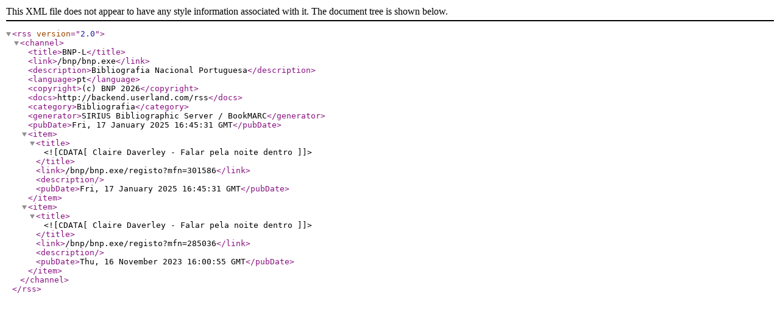

--- FILE ---
content_type: text/xml; charset=iso-8859-1; filename=bnp-l.xml
request_url: https://bibliografia.bnportugal.gov.pt/bnp/bnp.exe/rss?t=AU&v=DAVERLEY,+CLAIRE,+1991-
body_size: 782
content:
<?xml version="1.0" encoding="iso-8859-1"?>
<rss version="2.0">
<channel>
<title>BNP-L</title>
<link>/bnp/bnp.exe</link>
<description>Bibliografia Nacional Portuguesa</description>
<language>pt</language>
<copyright>(c) BNP 2026</copyright>
<docs>http://backend.userland.com/rss</docs>
<category>Bibliografia</category>
<generator>SIRIUS Bibliographic Server  / BookMARC</generator>
<pubDate>Fri, 17 January 2025 16:45:31 GMT</pubDate>
<item>
<title><![CDATA[Claire Daverley - Falar pela noite dentro]]></title>
<link>/bnp/bnp.exe/registo?mfn=301586</link>
<description></description>
<pubDate>Fri, 17 January 2025 16:45:31 GMT</pubDate>
</item>
<item>
<title><![CDATA[Claire Daverley - Falar pela noite dentro]]></title>
<link>/bnp/bnp.exe/registo?mfn=285036</link>
<description></description>
<pubDate>Thu, 16 November 2023 16:00:55 GMT</pubDate>
</item>
</channel>
</rss>
